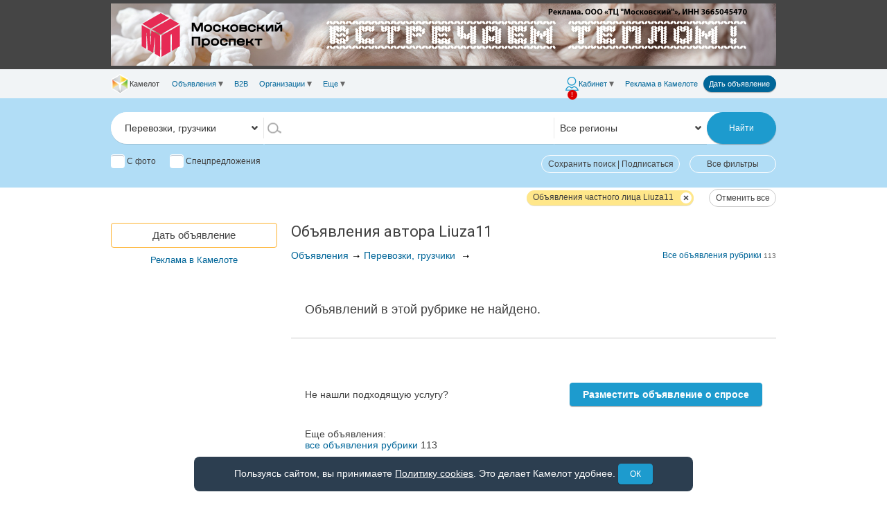

--- FILE ---
content_type: text/html; charset=utf-8
request_url: https://www.google.com/recaptcha/api2/anchor?ar=1&k=6LcfgrQUAAAAADAecLbJ_gQxBua_UALXfycQI0_Y&co=aHR0cHM6Ly93d3cuY21sdC5ydTo0NDM.&hl=ru&v=PoyoqOPhxBO7pBk68S4YbpHZ&size=normal&anchor-ms=20000&execute-ms=30000&cb=s2gotlry9n2z
body_size: 49401
content:
<!DOCTYPE HTML><html dir="ltr" lang="ru"><head><meta http-equiv="Content-Type" content="text/html; charset=UTF-8">
<meta http-equiv="X-UA-Compatible" content="IE=edge">
<title>reCAPTCHA</title>
<style type="text/css">
/* cyrillic-ext */
@font-face {
  font-family: 'Roboto';
  font-style: normal;
  font-weight: 400;
  font-stretch: 100%;
  src: url(//fonts.gstatic.com/s/roboto/v48/KFO7CnqEu92Fr1ME7kSn66aGLdTylUAMa3GUBHMdazTgWw.woff2) format('woff2');
  unicode-range: U+0460-052F, U+1C80-1C8A, U+20B4, U+2DE0-2DFF, U+A640-A69F, U+FE2E-FE2F;
}
/* cyrillic */
@font-face {
  font-family: 'Roboto';
  font-style: normal;
  font-weight: 400;
  font-stretch: 100%;
  src: url(//fonts.gstatic.com/s/roboto/v48/KFO7CnqEu92Fr1ME7kSn66aGLdTylUAMa3iUBHMdazTgWw.woff2) format('woff2');
  unicode-range: U+0301, U+0400-045F, U+0490-0491, U+04B0-04B1, U+2116;
}
/* greek-ext */
@font-face {
  font-family: 'Roboto';
  font-style: normal;
  font-weight: 400;
  font-stretch: 100%;
  src: url(//fonts.gstatic.com/s/roboto/v48/KFO7CnqEu92Fr1ME7kSn66aGLdTylUAMa3CUBHMdazTgWw.woff2) format('woff2');
  unicode-range: U+1F00-1FFF;
}
/* greek */
@font-face {
  font-family: 'Roboto';
  font-style: normal;
  font-weight: 400;
  font-stretch: 100%;
  src: url(//fonts.gstatic.com/s/roboto/v48/KFO7CnqEu92Fr1ME7kSn66aGLdTylUAMa3-UBHMdazTgWw.woff2) format('woff2');
  unicode-range: U+0370-0377, U+037A-037F, U+0384-038A, U+038C, U+038E-03A1, U+03A3-03FF;
}
/* math */
@font-face {
  font-family: 'Roboto';
  font-style: normal;
  font-weight: 400;
  font-stretch: 100%;
  src: url(//fonts.gstatic.com/s/roboto/v48/KFO7CnqEu92Fr1ME7kSn66aGLdTylUAMawCUBHMdazTgWw.woff2) format('woff2');
  unicode-range: U+0302-0303, U+0305, U+0307-0308, U+0310, U+0312, U+0315, U+031A, U+0326-0327, U+032C, U+032F-0330, U+0332-0333, U+0338, U+033A, U+0346, U+034D, U+0391-03A1, U+03A3-03A9, U+03B1-03C9, U+03D1, U+03D5-03D6, U+03F0-03F1, U+03F4-03F5, U+2016-2017, U+2034-2038, U+203C, U+2040, U+2043, U+2047, U+2050, U+2057, U+205F, U+2070-2071, U+2074-208E, U+2090-209C, U+20D0-20DC, U+20E1, U+20E5-20EF, U+2100-2112, U+2114-2115, U+2117-2121, U+2123-214F, U+2190, U+2192, U+2194-21AE, U+21B0-21E5, U+21F1-21F2, U+21F4-2211, U+2213-2214, U+2216-22FF, U+2308-230B, U+2310, U+2319, U+231C-2321, U+2336-237A, U+237C, U+2395, U+239B-23B7, U+23D0, U+23DC-23E1, U+2474-2475, U+25AF, U+25B3, U+25B7, U+25BD, U+25C1, U+25CA, U+25CC, U+25FB, U+266D-266F, U+27C0-27FF, U+2900-2AFF, U+2B0E-2B11, U+2B30-2B4C, U+2BFE, U+3030, U+FF5B, U+FF5D, U+1D400-1D7FF, U+1EE00-1EEFF;
}
/* symbols */
@font-face {
  font-family: 'Roboto';
  font-style: normal;
  font-weight: 400;
  font-stretch: 100%;
  src: url(//fonts.gstatic.com/s/roboto/v48/KFO7CnqEu92Fr1ME7kSn66aGLdTylUAMaxKUBHMdazTgWw.woff2) format('woff2');
  unicode-range: U+0001-000C, U+000E-001F, U+007F-009F, U+20DD-20E0, U+20E2-20E4, U+2150-218F, U+2190, U+2192, U+2194-2199, U+21AF, U+21E6-21F0, U+21F3, U+2218-2219, U+2299, U+22C4-22C6, U+2300-243F, U+2440-244A, U+2460-24FF, U+25A0-27BF, U+2800-28FF, U+2921-2922, U+2981, U+29BF, U+29EB, U+2B00-2BFF, U+4DC0-4DFF, U+FFF9-FFFB, U+10140-1018E, U+10190-1019C, U+101A0, U+101D0-101FD, U+102E0-102FB, U+10E60-10E7E, U+1D2C0-1D2D3, U+1D2E0-1D37F, U+1F000-1F0FF, U+1F100-1F1AD, U+1F1E6-1F1FF, U+1F30D-1F30F, U+1F315, U+1F31C, U+1F31E, U+1F320-1F32C, U+1F336, U+1F378, U+1F37D, U+1F382, U+1F393-1F39F, U+1F3A7-1F3A8, U+1F3AC-1F3AF, U+1F3C2, U+1F3C4-1F3C6, U+1F3CA-1F3CE, U+1F3D4-1F3E0, U+1F3ED, U+1F3F1-1F3F3, U+1F3F5-1F3F7, U+1F408, U+1F415, U+1F41F, U+1F426, U+1F43F, U+1F441-1F442, U+1F444, U+1F446-1F449, U+1F44C-1F44E, U+1F453, U+1F46A, U+1F47D, U+1F4A3, U+1F4B0, U+1F4B3, U+1F4B9, U+1F4BB, U+1F4BF, U+1F4C8-1F4CB, U+1F4D6, U+1F4DA, U+1F4DF, U+1F4E3-1F4E6, U+1F4EA-1F4ED, U+1F4F7, U+1F4F9-1F4FB, U+1F4FD-1F4FE, U+1F503, U+1F507-1F50B, U+1F50D, U+1F512-1F513, U+1F53E-1F54A, U+1F54F-1F5FA, U+1F610, U+1F650-1F67F, U+1F687, U+1F68D, U+1F691, U+1F694, U+1F698, U+1F6AD, U+1F6B2, U+1F6B9-1F6BA, U+1F6BC, U+1F6C6-1F6CF, U+1F6D3-1F6D7, U+1F6E0-1F6EA, U+1F6F0-1F6F3, U+1F6F7-1F6FC, U+1F700-1F7FF, U+1F800-1F80B, U+1F810-1F847, U+1F850-1F859, U+1F860-1F887, U+1F890-1F8AD, U+1F8B0-1F8BB, U+1F8C0-1F8C1, U+1F900-1F90B, U+1F93B, U+1F946, U+1F984, U+1F996, U+1F9E9, U+1FA00-1FA6F, U+1FA70-1FA7C, U+1FA80-1FA89, U+1FA8F-1FAC6, U+1FACE-1FADC, U+1FADF-1FAE9, U+1FAF0-1FAF8, U+1FB00-1FBFF;
}
/* vietnamese */
@font-face {
  font-family: 'Roboto';
  font-style: normal;
  font-weight: 400;
  font-stretch: 100%;
  src: url(//fonts.gstatic.com/s/roboto/v48/KFO7CnqEu92Fr1ME7kSn66aGLdTylUAMa3OUBHMdazTgWw.woff2) format('woff2');
  unicode-range: U+0102-0103, U+0110-0111, U+0128-0129, U+0168-0169, U+01A0-01A1, U+01AF-01B0, U+0300-0301, U+0303-0304, U+0308-0309, U+0323, U+0329, U+1EA0-1EF9, U+20AB;
}
/* latin-ext */
@font-face {
  font-family: 'Roboto';
  font-style: normal;
  font-weight: 400;
  font-stretch: 100%;
  src: url(//fonts.gstatic.com/s/roboto/v48/KFO7CnqEu92Fr1ME7kSn66aGLdTylUAMa3KUBHMdazTgWw.woff2) format('woff2');
  unicode-range: U+0100-02BA, U+02BD-02C5, U+02C7-02CC, U+02CE-02D7, U+02DD-02FF, U+0304, U+0308, U+0329, U+1D00-1DBF, U+1E00-1E9F, U+1EF2-1EFF, U+2020, U+20A0-20AB, U+20AD-20C0, U+2113, U+2C60-2C7F, U+A720-A7FF;
}
/* latin */
@font-face {
  font-family: 'Roboto';
  font-style: normal;
  font-weight: 400;
  font-stretch: 100%;
  src: url(//fonts.gstatic.com/s/roboto/v48/KFO7CnqEu92Fr1ME7kSn66aGLdTylUAMa3yUBHMdazQ.woff2) format('woff2');
  unicode-range: U+0000-00FF, U+0131, U+0152-0153, U+02BB-02BC, U+02C6, U+02DA, U+02DC, U+0304, U+0308, U+0329, U+2000-206F, U+20AC, U+2122, U+2191, U+2193, U+2212, U+2215, U+FEFF, U+FFFD;
}
/* cyrillic-ext */
@font-face {
  font-family: 'Roboto';
  font-style: normal;
  font-weight: 500;
  font-stretch: 100%;
  src: url(//fonts.gstatic.com/s/roboto/v48/KFO7CnqEu92Fr1ME7kSn66aGLdTylUAMa3GUBHMdazTgWw.woff2) format('woff2');
  unicode-range: U+0460-052F, U+1C80-1C8A, U+20B4, U+2DE0-2DFF, U+A640-A69F, U+FE2E-FE2F;
}
/* cyrillic */
@font-face {
  font-family: 'Roboto';
  font-style: normal;
  font-weight: 500;
  font-stretch: 100%;
  src: url(//fonts.gstatic.com/s/roboto/v48/KFO7CnqEu92Fr1ME7kSn66aGLdTylUAMa3iUBHMdazTgWw.woff2) format('woff2');
  unicode-range: U+0301, U+0400-045F, U+0490-0491, U+04B0-04B1, U+2116;
}
/* greek-ext */
@font-face {
  font-family: 'Roboto';
  font-style: normal;
  font-weight: 500;
  font-stretch: 100%;
  src: url(//fonts.gstatic.com/s/roboto/v48/KFO7CnqEu92Fr1ME7kSn66aGLdTylUAMa3CUBHMdazTgWw.woff2) format('woff2');
  unicode-range: U+1F00-1FFF;
}
/* greek */
@font-face {
  font-family: 'Roboto';
  font-style: normal;
  font-weight: 500;
  font-stretch: 100%;
  src: url(//fonts.gstatic.com/s/roboto/v48/KFO7CnqEu92Fr1ME7kSn66aGLdTylUAMa3-UBHMdazTgWw.woff2) format('woff2');
  unicode-range: U+0370-0377, U+037A-037F, U+0384-038A, U+038C, U+038E-03A1, U+03A3-03FF;
}
/* math */
@font-face {
  font-family: 'Roboto';
  font-style: normal;
  font-weight: 500;
  font-stretch: 100%;
  src: url(//fonts.gstatic.com/s/roboto/v48/KFO7CnqEu92Fr1ME7kSn66aGLdTylUAMawCUBHMdazTgWw.woff2) format('woff2');
  unicode-range: U+0302-0303, U+0305, U+0307-0308, U+0310, U+0312, U+0315, U+031A, U+0326-0327, U+032C, U+032F-0330, U+0332-0333, U+0338, U+033A, U+0346, U+034D, U+0391-03A1, U+03A3-03A9, U+03B1-03C9, U+03D1, U+03D5-03D6, U+03F0-03F1, U+03F4-03F5, U+2016-2017, U+2034-2038, U+203C, U+2040, U+2043, U+2047, U+2050, U+2057, U+205F, U+2070-2071, U+2074-208E, U+2090-209C, U+20D0-20DC, U+20E1, U+20E5-20EF, U+2100-2112, U+2114-2115, U+2117-2121, U+2123-214F, U+2190, U+2192, U+2194-21AE, U+21B0-21E5, U+21F1-21F2, U+21F4-2211, U+2213-2214, U+2216-22FF, U+2308-230B, U+2310, U+2319, U+231C-2321, U+2336-237A, U+237C, U+2395, U+239B-23B7, U+23D0, U+23DC-23E1, U+2474-2475, U+25AF, U+25B3, U+25B7, U+25BD, U+25C1, U+25CA, U+25CC, U+25FB, U+266D-266F, U+27C0-27FF, U+2900-2AFF, U+2B0E-2B11, U+2B30-2B4C, U+2BFE, U+3030, U+FF5B, U+FF5D, U+1D400-1D7FF, U+1EE00-1EEFF;
}
/* symbols */
@font-face {
  font-family: 'Roboto';
  font-style: normal;
  font-weight: 500;
  font-stretch: 100%;
  src: url(//fonts.gstatic.com/s/roboto/v48/KFO7CnqEu92Fr1ME7kSn66aGLdTylUAMaxKUBHMdazTgWw.woff2) format('woff2');
  unicode-range: U+0001-000C, U+000E-001F, U+007F-009F, U+20DD-20E0, U+20E2-20E4, U+2150-218F, U+2190, U+2192, U+2194-2199, U+21AF, U+21E6-21F0, U+21F3, U+2218-2219, U+2299, U+22C4-22C6, U+2300-243F, U+2440-244A, U+2460-24FF, U+25A0-27BF, U+2800-28FF, U+2921-2922, U+2981, U+29BF, U+29EB, U+2B00-2BFF, U+4DC0-4DFF, U+FFF9-FFFB, U+10140-1018E, U+10190-1019C, U+101A0, U+101D0-101FD, U+102E0-102FB, U+10E60-10E7E, U+1D2C0-1D2D3, U+1D2E0-1D37F, U+1F000-1F0FF, U+1F100-1F1AD, U+1F1E6-1F1FF, U+1F30D-1F30F, U+1F315, U+1F31C, U+1F31E, U+1F320-1F32C, U+1F336, U+1F378, U+1F37D, U+1F382, U+1F393-1F39F, U+1F3A7-1F3A8, U+1F3AC-1F3AF, U+1F3C2, U+1F3C4-1F3C6, U+1F3CA-1F3CE, U+1F3D4-1F3E0, U+1F3ED, U+1F3F1-1F3F3, U+1F3F5-1F3F7, U+1F408, U+1F415, U+1F41F, U+1F426, U+1F43F, U+1F441-1F442, U+1F444, U+1F446-1F449, U+1F44C-1F44E, U+1F453, U+1F46A, U+1F47D, U+1F4A3, U+1F4B0, U+1F4B3, U+1F4B9, U+1F4BB, U+1F4BF, U+1F4C8-1F4CB, U+1F4D6, U+1F4DA, U+1F4DF, U+1F4E3-1F4E6, U+1F4EA-1F4ED, U+1F4F7, U+1F4F9-1F4FB, U+1F4FD-1F4FE, U+1F503, U+1F507-1F50B, U+1F50D, U+1F512-1F513, U+1F53E-1F54A, U+1F54F-1F5FA, U+1F610, U+1F650-1F67F, U+1F687, U+1F68D, U+1F691, U+1F694, U+1F698, U+1F6AD, U+1F6B2, U+1F6B9-1F6BA, U+1F6BC, U+1F6C6-1F6CF, U+1F6D3-1F6D7, U+1F6E0-1F6EA, U+1F6F0-1F6F3, U+1F6F7-1F6FC, U+1F700-1F7FF, U+1F800-1F80B, U+1F810-1F847, U+1F850-1F859, U+1F860-1F887, U+1F890-1F8AD, U+1F8B0-1F8BB, U+1F8C0-1F8C1, U+1F900-1F90B, U+1F93B, U+1F946, U+1F984, U+1F996, U+1F9E9, U+1FA00-1FA6F, U+1FA70-1FA7C, U+1FA80-1FA89, U+1FA8F-1FAC6, U+1FACE-1FADC, U+1FADF-1FAE9, U+1FAF0-1FAF8, U+1FB00-1FBFF;
}
/* vietnamese */
@font-face {
  font-family: 'Roboto';
  font-style: normal;
  font-weight: 500;
  font-stretch: 100%;
  src: url(//fonts.gstatic.com/s/roboto/v48/KFO7CnqEu92Fr1ME7kSn66aGLdTylUAMa3OUBHMdazTgWw.woff2) format('woff2');
  unicode-range: U+0102-0103, U+0110-0111, U+0128-0129, U+0168-0169, U+01A0-01A1, U+01AF-01B0, U+0300-0301, U+0303-0304, U+0308-0309, U+0323, U+0329, U+1EA0-1EF9, U+20AB;
}
/* latin-ext */
@font-face {
  font-family: 'Roboto';
  font-style: normal;
  font-weight: 500;
  font-stretch: 100%;
  src: url(//fonts.gstatic.com/s/roboto/v48/KFO7CnqEu92Fr1ME7kSn66aGLdTylUAMa3KUBHMdazTgWw.woff2) format('woff2');
  unicode-range: U+0100-02BA, U+02BD-02C5, U+02C7-02CC, U+02CE-02D7, U+02DD-02FF, U+0304, U+0308, U+0329, U+1D00-1DBF, U+1E00-1E9F, U+1EF2-1EFF, U+2020, U+20A0-20AB, U+20AD-20C0, U+2113, U+2C60-2C7F, U+A720-A7FF;
}
/* latin */
@font-face {
  font-family: 'Roboto';
  font-style: normal;
  font-weight: 500;
  font-stretch: 100%;
  src: url(//fonts.gstatic.com/s/roboto/v48/KFO7CnqEu92Fr1ME7kSn66aGLdTylUAMa3yUBHMdazQ.woff2) format('woff2');
  unicode-range: U+0000-00FF, U+0131, U+0152-0153, U+02BB-02BC, U+02C6, U+02DA, U+02DC, U+0304, U+0308, U+0329, U+2000-206F, U+20AC, U+2122, U+2191, U+2193, U+2212, U+2215, U+FEFF, U+FFFD;
}
/* cyrillic-ext */
@font-face {
  font-family: 'Roboto';
  font-style: normal;
  font-weight: 900;
  font-stretch: 100%;
  src: url(//fonts.gstatic.com/s/roboto/v48/KFO7CnqEu92Fr1ME7kSn66aGLdTylUAMa3GUBHMdazTgWw.woff2) format('woff2');
  unicode-range: U+0460-052F, U+1C80-1C8A, U+20B4, U+2DE0-2DFF, U+A640-A69F, U+FE2E-FE2F;
}
/* cyrillic */
@font-face {
  font-family: 'Roboto';
  font-style: normal;
  font-weight: 900;
  font-stretch: 100%;
  src: url(//fonts.gstatic.com/s/roboto/v48/KFO7CnqEu92Fr1ME7kSn66aGLdTylUAMa3iUBHMdazTgWw.woff2) format('woff2');
  unicode-range: U+0301, U+0400-045F, U+0490-0491, U+04B0-04B1, U+2116;
}
/* greek-ext */
@font-face {
  font-family: 'Roboto';
  font-style: normal;
  font-weight: 900;
  font-stretch: 100%;
  src: url(//fonts.gstatic.com/s/roboto/v48/KFO7CnqEu92Fr1ME7kSn66aGLdTylUAMa3CUBHMdazTgWw.woff2) format('woff2');
  unicode-range: U+1F00-1FFF;
}
/* greek */
@font-face {
  font-family: 'Roboto';
  font-style: normal;
  font-weight: 900;
  font-stretch: 100%;
  src: url(//fonts.gstatic.com/s/roboto/v48/KFO7CnqEu92Fr1ME7kSn66aGLdTylUAMa3-UBHMdazTgWw.woff2) format('woff2');
  unicode-range: U+0370-0377, U+037A-037F, U+0384-038A, U+038C, U+038E-03A1, U+03A3-03FF;
}
/* math */
@font-face {
  font-family: 'Roboto';
  font-style: normal;
  font-weight: 900;
  font-stretch: 100%;
  src: url(//fonts.gstatic.com/s/roboto/v48/KFO7CnqEu92Fr1ME7kSn66aGLdTylUAMawCUBHMdazTgWw.woff2) format('woff2');
  unicode-range: U+0302-0303, U+0305, U+0307-0308, U+0310, U+0312, U+0315, U+031A, U+0326-0327, U+032C, U+032F-0330, U+0332-0333, U+0338, U+033A, U+0346, U+034D, U+0391-03A1, U+03A3-03A9, U+03B1-03C9, U+03D1, U+03D5-03D6, U+03F0-03F1, U+03F4-03F5, U+2016-2017, U+2034-2038, U+203C, U+2040, U+2043, U+2047, U+2050, U+2057, U+205F, U+2070-2071, U+2074-208E, U+2090-209C, U+20D0-20DC, U+20E1, U+20E5-20EF, U+2100-2112, U+2114-2115, U+2117-2121, U+2123-214F, U+2190, U+2192, U+2194-21AE, U+21B0-21E5, U+21F1-21F2, U+21F4-2211, U+2213-2214, U+2216-22FF, U+2308-230B, U+2310, U+2319, U+231C-2321, U+2336-237A, U+237C, U+2395, U+239B-23B7, U+23D0, U+23DC-23E1, U+2474-2475, U+25AF, U+25B3, U+25B7, U+25BD, U+25C1, U+25CA, U+25CC, U+25FB, U+266D-266F, U+27C0-27FF, U+2900-2AFF, U+2B0E-2B11, U+2B30-2B4C, U+2BFE, U+3030, U+FF5B, U+FF5D, U+1D400-1D7FF, U+1EE00-1EEFF;
}
/* symbols */
@font-face {
  font-family: 'Roboto';
  font-style: normal;
  font-weight: 900;
  font-stretch: 100%;
  src: url(//fonts.gstatic.com/s/roboto/v48/KFO7CnqEu92Fr1ME7kSn66aGLdTylUAMaxKUBHMdazTgWw.woff2) format('woff2');
  unicode-range: U+0001-000C, U+000E-001F, U+007F-009F, U+20DD-20E0, U+20E2-20E4, U+2150-218F, U+2190, U+2192, U+2194-2199, U+21AF, U+21E6-21F0, U+21F3, U+2218-2219, U+2299, U+22C4-22C6, U+2300-243F, U+2440-244A, U+2460-24FF, U+25A0-27BF, U+2800-28FF, U+2921-2922, U+2981, U+29BF, U+29EB, U+2B00-2BFF, U+4DC0-4DFF, U+FFF9-FFFB, U+10140-1018E, U+10190-1019C, U+101A0, U+101D0-101FD, U+102E0-102FB, U+10E60-10E7E, U+1D2C0-1D2D3, U+1D2E0-1D37F, U+1F000-1F0FF, U+1F100-1F1AD, U+1F1E6-1F1FF, U+1F30D-1F30F, U+1F315, U+1F31C, U+1F31E, U+1F320-1F32C, U+1F336, U+1F378, U+1F37D, U+1F382, U+1F393-1F39F, U+1F3A7-1F3A8, U+1F3AC-1F3AF, U+1F3C2, U+1F3C4-1F3C6, U+1F3CA-1F3CE, U+1F3D4-1F3E0, U+1F3ED, U+1F3F1-1F3F3, U+1F3F5-1F3F7, U+1F408, U+1F415, U+1F41F, U+1F426, U+1F43F, U+1F441-1F442, U+1F444, U+1F446-1F449, U+1F44C-1F44E, U+1F453, U+1F46A, U+1F47D, U+1F4A3, U+1F4B0, U+1F4B3, U+1F4B9, U+1F4BB, U+1F4BF, U+1F4C8-1F4CB, U+1F4D6, U+1F4DA, U+1F4DF, U+1F4E3-1F4E6, U+1F4EA-1F4ED, U+1F4F7, U+1F4F9-1F4FB, U+1F4FD-1F4FE, U+1F503, U+1F507-1F50B, U+1F50D, U+1F512-1F513, U+1F53E-1F54A, U+1F54F-1F5FA, U+1F610, U+1F650-1F67F, U+1F687, U+1F68D, U+1F691, U+1F694, U+1F698, U+1F6AD, U+1F6B2, U+1F6B9-1F6BA, U+1F6BC, U+1F6C6-1F6CF, U+1F6D3-1F6D7, U+1F6E0-1F6EA, U+1F6F0-1F6F3, U+1F6F7-1F6FC, U+1F700-1F7FF, U+1F800-1F80B, U+1F810-1F847, U+1F850-1F859, U+1F860-1F887, U+1F890-1F8AD, U+1F8B0-1F8BB, U+1F8C0-1F8C1, U+1F900-1F90B, U+1F93B, U+1F946, U+1F984, U+1F996, U+1F9E9, U+1FA00-1FA6F, U+1FA70-1FA7C, U+1FA80-1FA89, U+1FA8F-1FAC6, U+1FACE-1FADC, U+1FADF-1FAE9, U+1FAF0-1FAF8, U+1FB00-1FBFF;
}
/* vietnamese */
@font-face {
  font-family: 'Roboto';
  font-style: normal;
  font-weight: 900;
  font-stretch: 100%;
  src: url(//fonts.gstatic.com/s/roboto/v48/KFO7CnqEu92Fr1ME7kSn66aGLdTylUAMa3OUBHMdazTgWw.woff2) format('woff2');
  unicode-range: U+0102-0103, U+0110-0111, U+0128-0129, U+0168-0169, U+01A0-01A1, U+01AF-01B0, U+0300-0301, U+0303-0304, U+0308-0309, U+0323, U+0329, U+1EA0-1EF9, U+20AB;
}
/* latin-ext */
@font-face {
  font-family: 'Roboto';
  font-style: normal;
  font-weight: 900;
  font-stretch: 100%;
  src: url(//fonts.gstatic.com/s/roboto/v48/KFO7CnqEu92Fr1ME7kSn66aGLdTylUAMa3KUBHMdazTgWw.woff2) format('woff2');
  unicode-range: U+0100-02BA, U+02BD-02C5, U+02C7-02CC, U+02CE-02D7, U+02DD-02FF, U+0304, U+0308, U+0329, U+1D00-1DBF, U+1E00-1E9F, U+1EF2-1EFF, U+2020, U+20A0-20AB, U+20AD-20C0, U+2113, U+2C60-2C7F, U+A720-A7FF;
}
/* latin */
@font-face {
  font-family: 'Roboto';
  font-style: normal;
  font-weight: 900;
  font-stretch: 100%;
  src: url(//fonts.gstatic.com/s/roboto/v48/KFO7CnqEu92Fr1ME7kSn66aGLdTylUAMa3yUBHMdazQ.woff2) format('woff2');
  unicode-range: U+0000-00FF, U+0131, U+0152-0153, U+02BB-02BC, U+02C6, U+02DA, U+02DC, U+0304, U+0308, U+0329, U+2000-206F, U+20AC, U+2122, U+2191, U+2193, U+2212, U+2215, U+FEFF, U+FFFD;
}

</style>
<link rel="stylesheet" type="text/css" href="https://www.gstatic.com/recaptcha/releases/PoyoqOPhxBO7pBk68S4YbpHZ/styles__ltr.css">
<script nonce="kSAGKnso0k1KXbri6pSztw" type="text/javascript">window['__recaptcha_api'] = 'https://www.google.com/recaptcha/api2/';</script>
<script type="text/javascript" src="https://www.gstatic.com/recaptcha/releases/PoyoqOPhxBO7pBk68S4YbpHZ/recaptcha__ru.js" nonce="kSAGKnso0k1KXbri6pSztw">
      
    </script></head>
<body><div id="rc-anchor-alert" class="rc-anchor-alert"></div>
<input type="hidden" id="recaptcha-token" value="[base64]">
<script type="text/javascript" nonce="kSAGKnso0k1KXbri6pSztw">
      recaptcha.anchor.Main.init("[\x22ainput\x22,[\x22bgdata\x22,\x22\x22,\[base64]/[base64]/[base64]/KE4oMTI0LHYsdi5HKSxMWihsLHYpKTpOKDEyNCx2LGwpLFYpLHYpLFQpKSxGKDE3MSx2KX0scjc9ZnVuY3Rpb24obCl7cmV0dXJuIGx9LEM9ZnVuY3Rpb24obCxWLHYpe04odixsLFYpLFZbYWtdPTI3OTZ9LG49ZnVuY3Rpb24obCxWKXtWLlg9KChWLlg/[base64]/[base64]/[base64]/[base64]/[base64]/[base64]/[base64]/[base64]/[base64]/[base64]/[base64]\\u003d\x22,\[base64]\x22,\x22woo/w70uBFhqACptXVxUw6h1wpzCjMKcwpbCqDPDhMKow63DplF9w55dw7Nuw53Drw7Dn8KEw6vClsOww6zCsgMlQ8KubMKFw5FyacKnwrXDscOdJsOvesKNwrrCjUkdw69cw5/Do8KfJsOLPHnCj8OWwoFRw73DpsOUw4HDtEYww63DmsO0w4w3wqbCulB0woBVEcOTwqrDqcKhJxLDt8OuwpNoYcOLZcOzwqHDhXTDihogwpHDnkdAw613JsKWwr8UGcKwdsOLOklww4pKc8OTXMKmD8KVc8KneMKTajxdwpNCwrnCk8OYwqXCvcOCG8OKRMKyUMKWwp/[base64]/CvcOjw6XCqDDDhsO7JMOyEsKcw40ccW4Bw7lhwrgWVRzDh2fCk1/DrgvCriDCq8K1NMOIw6Q4wo7DnmXDocKiwr1Twp/DvsOcBkZWAMOhC8Kewpc+wpQPw5YdHVXDgzvDlsOSUAjCi8OgbXRiw6VjTMK3w7Anw5pPZEQpw5bDhx7DgS3Do8OVJcOfHWjDox18VMK7w4jDiMOjwpPClitmBhDDuWDCqMOcw4/[base64]/CtEBFJTTCi8OzbMKGFGxDwqdWwprCsMK/wpjDrBjCtMKOwqbDsy0VDmckcHfClWbDrMO9w6lJwpM6J8K4wpDCvMO0w64bw551w6skwolQwolOLsOULcK1KMO6eMOFw7wfOsKVdcO/wovClQnCuMO8CVXChcOFw7VCwq9LWGx4eATDo09mwo7CgsOmU1sKwqPCtQvDlQg4f8Kud2pfRxE1G8KPUWJ/G8OxBsKNf2jDqsKNTFXDvcK3wrF5U03CmMKIwp7DnGrDg0jCoVN6w5LCnsKPBsOsBcKHVWjDhcO0SsOhw7LCuT7Cjy1hwpbCm8Ksw7TCo0HDrCvDv8OiP8KyFWx2OMKpw6fDtMKywr4Hw6vDj8OyXMO3w7BgwrozUwrDpsKJw70UVwNDwrlXaEHCrSLCji/Cojtsw6EdSsKnwojDhxcMwrJyH2PDhxzCtcKZAEEgw7YmccKvwr4qQcKFw6A6IX/Ch1XDmhx1wp/Dp8Klw7QRw6FfAinDkcOlw7jDnQMswrrDgSnDscOUf0ACw6tDGsO4w5lbMsOgQsKHfcKJwpbCl8Kpwqk+ZcKsw649URTClhQ7DEPDiS9zScKqMsOKHAsbw5hDwrvCsMOGRsO/w4nDpcO8bsOZR8OEbsKTwo/DukXDjiEnZT8swo/[base64]/aRDCtXDCiXPCsQXCmHTCuR9HY8OVfsOAwpdaFDBuMsKVwoDCti0GZMKzw6M0EMK2KMO+wqkswqYGw7QHw4nDonfCpcO5fsKhLsO1PgPDh8KwwpxxLWrDkVp6w5RWw67DvHUDw4YPRkduR1/DmQQPWMKVAMKTwrVHQcOIwqLCmMOawoU4YT7CpcKcwojDrsK3X8KtIA94O1wgwrUewqchw6MjwovCox3CrsKzw5gow7xcL8OROSnCtTN0wp7CmcO5wp/CoQHCnEcweMKyOsKsdcO5OMKlDxLCmBVYZD0WdjvDiAVTw5HCiMKuGcOgwqkVQsOcDsKNCcKfFHwwXn5vNCjDol4Vwr8nw63DmQZtdcK3worDiMKULcOrwo9TFVwRbcOhwovCqTHDtCvCkcOeZk4Twq8TwppJLcKXaHTCqsOyw7TCgwXCuUY+w6vDqUHCjwrDhxULwp/DtcO9w6Mow68Ka8KqGWLCucKmM8Orwo3DhTwywqfDiMK1ITk4WsOHB0o4ZsO4T2rDscKCw53Dn0VAGQUow7zCrMO/w4xWwovDiHzCvwhKw5bCmCVlwpoqYBkFYGHCjcKZw6zCg8Kbw5QKNizCgSRWwrpPAMKnfMKTwqrCvDIaWjTCnUjDpFc8w4MLw4/DnQlaTklxO8Kuw5Rqw7NUwoc+w4HDkDrCiCDCgMK5woHDuD4wQMKrwr3DqTUYasOIw6DDoMK7w6TDhF3Cl3VKWMK0A8KBK8Krw7LDtcK6IyxawprClsOPVmgJN8K3GwfCiE4zwqxHcV9MdsOHVW/[base64]/DvATDm0F7BinDvjzDp8OlIcKjfEEbw6QsIg/DgF89wp8Sw5bCtMKUPXzDrlfDi8KiFcKJfMO1wr8uHcORD8KXW3XDpxFjJ8OnwqvCswFLwpbDvcOkXsKOfMK6HH9Dw59Sw6NTw4dYBXYtJmzCmzXDiMOhEywdw7LCjMOuwqjCuhtXw4AXwpbDoAvCjjMAwp/CpMKdBsO9ZsK0w5R2KcKkwpILw6PDscKDRCExRsOaL8Olw43DoSxnw6ZuwqzCtW3Cn3RBUMO0w40Rw5w8GEfDtMO/[base64]/DnQ1Yw5rCv8OPDcKQw59Cw4o+NsKhw7NuOsK1wqHDhlvCisK2w5bCnA4RH8KQwp9VJR3DtsKoJHzDqsOST1tQfQrDtVXCrmR7w6FBVcKoUsOnw5fCtMKqHWXDssOewoHDpMKsw59Ww51jaMKIw5DCp8OAw6PCnGTDpMKIJVtdd1/DpMOCwpckPxoYw7nDsl9QYcKFw7EcbsKZWFXClSHCiWrDvlERFxzDisOEwp0VEcOSETbCocKaNV11worCqMOCwpLCn0PDnVEPw7IKZsOgMcOQcWRNwp3DvV7DncO5Mj/[base64]/dkomUE5xGcOqQ8ONwolAw5LDkMOVwpvDpMKRwovCnVNdAQ4GInZkfQs+wofCh8KWUsObbwHCkV3DpMOhwrbDoCDDtcKIwo9XX0bDjg8zwp4BeMO5w7wNwohpK2zDh8OaE8O6w7poejk9w5DCs8OVOR/CnsOmw5nDrk3DgMKcLHwxwp1Jw4ZYQsKXwrVBdFzDngFUw7FcYMKlYCnCtgfClWrCrVB0X8KDLsKhLMOJe8OsNsOvwpZTeih6ahTCncOcXjLDsMKmw5HDnynCo8Ovwrxnfg/CsUvCo3wjwoQKUcOXS8OWwrA5YXYiEcOEwrVlf8KAfRDCnD/DqCh7CSEATMKCwotGYMKbwoNBwpVRw5vCpw5Vw5ttBT/Dn8OyLcKNAlHCojRTPxXDrG3DmsK/DMO1LWUMdS/CpsOWw4nDvnzCghYLw7nCpCHDjsKpw5DDmcOzOsO2w7rDoMKAZiwoG8Kvw7bDvkJ+w5fCvFrDi8KdD1jDt30UUm0Uw73CsUnCrMKbwpjCkEp1wpQ7w7d5wrN4WB7Dji/Do8KUw4bDk8KBBMKhBkh4YSrDpsKgAFPDiwQRw4HChCtWw64bMnZMUCN/[base64]/DvMOwKMO/DcOnQRrDt8OANsOOLBNYw4EBwpfCuMO6IMOZN8OCwobCqSrCi0omwqLDnR/DlzxlwpXClS8Pw6Bfb1kFw5Atw457IhjDtznCtsK9w6zCkHnCmsKDLMOxAG8yN8KlF8KGw6TDqVfCrcOpEsK5HhfCm8KcwqPDoMKoDBDClMO/[base64]/[base64]/DoRbDtlfCoW3DqCzCgGjDsQ8DWlHDizYlUE9+KsKvYmjDtsOXwrvCv8KXwp5Sw4Epw7DDo2zChWJvSsK5Ez0JWSbCpcOWDTjDgsOZwrTDoixqDFvClcKUwqJPcMOawr4swpEXD8OKRxcNMMOuw6lBHmN+wp0ccsK9w7Qvw5BiFcO/NQzDucOYw40nw6HCqMOZBsKKwqIVV8KiSQTDkV/CiULCoHVzw5FaUwdNIRjDoRhsGsOLwocFw7DDosOEwrnCt0gCacO3fMOmHVp5E8Ohw65swrDDrRxKwqkVwq9twpjCkT9KIVFUAcKXwpPDnynCucKTwrLDmCzDr1/DpEQQwpPDjTp8wpfDgGY3b8OjFVQmHMOoQsKkKH/DucKfVMKVwp/DtsOAZk1FwpsLZRdSwqVTw7jCr8KRw5XDhGrCvcKWw7d0FMKDaEvCmMO5Y3h/[base64]/[base64]/[base64]/w6/[base64]/DpTjDnsOFfMKBwq7DpwQmNlbCmWE1E8KQPcOwe0d2AGbDuRE8blzDkGQLw5JLwqbCpMOaaMODwp7CqsO7wrbCm31WA8O5WS3Ciygmw5TCp8K2ajknO8KFwrIlw6V1Vy/[base64]/VsKJw5PCpMKGwosceDx9w5zDicKkPsOIw5YpRQPCozLCrcOLBsKuN2AQwrrDvMKpw7lgGMO0wrR5GsOuw6ZmIMKdw6dJYcKefQQEwrJcw5zCvsKMwprCucKZWcOEwo/CslBCw4vCsV/[base64]/Cm8KpOD7DqG55TzV5Ags6w7VSwo/CnV7Ch8ODwonCimkFwovCpkspw7HCiSonKD/Ctn3CosKSw7Uxw4jCgcOpw6TDu8K0w4l3TQQnJsKpGVkxw5/[base64]/w4/DvCcfEU0+wqrDnsOmUAHCpMKOw53CqTjCvWPClzrCgA8yw4PCk8K1w5jCvQMaV2ZrwokrO8K3woJRwqrDnxbCky/Ds20aZDjCjsK8w6jDoMOQTwjDtHfCgSvDgTXDjsKresKMIsOLwqR0T8K6w7Z2VcKZwohqNsOiw5ReIilnIjnCk8OdDUHDlzvDozXDvSnDthdNLcKsWE45w7XDpsKiw61twrJePsKmQC/DnwjClMOuw5xrQRnDsMKewqsZTsKDwozCrMKSd8OUwofCvTsrwrLDpRZkcsKwwqrDhMOMBcK3BMOrw6Q4d8KCw5hWWMOjwrrDqCbCg8KmBEPDusKVTsOjPMO7w7vCocOBMwrCuMOuwoLChsKBa8KswrvCvsOZw4dqw48YBTAyw71qcG0uZCnDvn/DocOGQMK/[base64]/w4PCiXInWMKTf8OoKcKBw5Anwo06woXDqsOYw7TChhskamvCmcK3w6Q0w5FxBAHDvBHDocKTKD7DocKFwrPDu8KgwrTDjSALQksxw5JFwpzDqMKjwoclHsOZwoLDojJtwpzCv0vDrBPDv8KOw7sPw68MTWpOwqhJBsK/wrAwe2vCqkrCrWJVwpJxwoFoBFPDphDDu8KKwp1II8OGwp/DoMOiNQgPw4kkQEwlwoYYCcORw6Vgwoh6w603f8KuEcKEwoJKazh0KnbCjTJyJW7DuMKBUcKEP8OTOsKhC3YNw4U8bSnDoErCi8ObwpzDo8OuwpJ1F3vDt8OkKFrDnSofOX58ZsKEEsKyU8K2w4jCgQnDmMO/w7PDu1hZNSFVw7rDk8ODKMOrRMKTw5kfwqzDlcKIXMKRwr4mwoXDoCgSTDxgwpjDm1YwAsKow60CwoPDmcOfazRsEcKmIifCgGHDs8KpJsKgPhXCicO2wqTDhDfCsMK/[base64]/DigzCucOaD8K/S8K+IsKAwojDk8Kswo1kw4bDjkEHw6rDnxvCrDYXw64LN8KWATrCiMK+wpDDsMKvSMKCVsKJHEAwwrY/[base64]/Co8KDSMK1cMOkwqAvLcOAw7JBwrbDjMOef08hbsKsw7VoWcKFWD7DocOxwpwOZ8O+w4/CrUPCmFwtwqsKwq53bsKNccKLPBLDlH95e8KAw43DlsKSw73DhMOZw4DDjSrDsX/[base64]/DpWnDlMKqw5zCnyDDhB9YMB/CsC8Yw5Vrw7IjwrnCgV/[base64]/CsKTXWLDlMKbbcOFTkvClAnDgsKlKsOSwp/DvTgRaiIwwoTDtMKjw7HDscOWw7TCtMKUQ3hbw4rDpELDjcOPw7AJa3nCv8OrSDpvwrrDlMOkw4A8w7rDszh0w5tRwotmbgDDgSA/wq/Dg8O1UsO5w71KGVBlZxPCrMOADAfDscOTQW11woLCgUZSw7PDqMOAeMOvw7/[base64]/DrsKWwqdowovCucKlYsKcwptnCsOVw5XChj0FXcKRw7t3wqwHwrjDmMK8wodCGsKvFMKWwqXDlinCtkPDij5QWT08NVnCtsK3EMObK2R2NG7Dlg8vEgchw6BhIVDDqS5PegXCpnMvwp5rwp9TO8OOQsOpwo3Dv8OHGcK/w7UfJSkbfsKnwrfDr8KwwptCw5Aqw6rDhcKBfsOOw4YpcMKgwpghw7LCj8OTwo5aCsKRdsOfJsOcwoFswrBuwoxQw67CiHZIw4fCgMKrw4l3EcKNFnjCocKzawHChwfDtsOjw4HDvwkkw6bChcOofcOxZ8O4wpMsQU5cw5TDnsO/wr4NNk/DgMOVw47CnT0owqPDsMObdnrDisO1MSvCqcO7PBXCmXc/w6XClyjCmzF1w4RmZ8O7OHBmwrPCqMKkw6LDksK8w4jDhWFOMcKtwpXClcKBLg5Yw4vDsmxvw6TDm0dkwobDgMO8KHjDmEjClsKsfEFxw4/DrsOrw5Ymwr/[base64]/dArCh0A7fDQcw6I2f8K/BwQPbxvDpsOmw44uw70ew6vDvVvDuV/[base64]/CiSzCg2x+wrrCg3BMcsKiwr/DqcKIw4F3w4N1w5nDp8OKwqbDhsOLC8KgwozCjcO+wpUtUBrCqMOyw4vCncOUCXbDl8OYw4bDvMKSC1PDhhQzwrpyL8KiwqTDuj1Ew6UodcOibVkFQ3M5wqvDl0whI8OVc8KBCFc7X0ZnL8KXw77ChsKPbcKuCjRTLVTCjgVLWR3CrsK1wo/CglrDmEfDr8OewqLCknvDtUfDucKQMMK8NsOdwo3Cl8OJYsKjYMOOwobCvz3CnBrCrF0mwpfCscOIAxt5wqvDjhlWw744w6pkwoJzDXkqwqkEw5hfXT1RdEfDn3HDqcOnXgJGwqoteQ/ChFA2BMKeF8O0w57CoS3CssKQwojCh8OxVsO9Wx3CtnB4w63DrmTDlcO8w6E4wqXDusKFPCjDrTY2wpbDiCh1IyDCs8Opw5oEwpjDg0NwB8KYw6A1wrrDqcK6w53DmVQkw6/ClcKVwox2wppcJsOCw5PCosK+MMO9OsK1wq3Cv8KCwq5Aw4LCr8Oaw4kpUMOrf8O7CsKaw63CnUXDgsOzEHLCiVfCu1INw57CpMKrC8Ogwr08wpwvZlYKwpYGBMKNwpM+OGgxwq4OwrnDgWTCvcKfLE43w7XCj2VDCcOvwo3DtMO3w77CnF/DrsKTbGhEwrvDuXJ/IMOawodYwpfCk8ORw61Kw6VEwrHClmJmQjTCmcOsLxRkw5rCp8KWCxxmwrzCnGDCgBwuYw/DtVQWIgjCiTTCmyMLIzfCoMOOw5nCty/CizAmPsO+w5kaC8Onwokvw67Co8OeMipawo/CqwXCrwXDkS7Cvy0oU8O9BcOMwpMOw5rDnVRYwrbCqMKSw7bDqi/CrSJIYyfDg8OrwqUfPR9QFcOaw43DjADDp2hzQAHDg8Kmw53Cu8OQQ8OZw6LCkDMlw6hIfiAQImLCksOvcsKbwr9/[base64]/L8O3w6fCr8KxSDhww5XChg9mXyovw4rCscOJMsOtTzHCpFFlwp5uA0zDtMKjwo4UYGV5V8OgwpwXJcKSIMK4w4JKw6RbOD/Cvg4FworCt8KSbFMPw6BkwpxvZ8Oiw47CqivClMOwU8K5wpXCiBp3LkXDoMOowrbCl2DDlGgLw7ZFITLCi8OAwowMWsOzLcKbD1lVw5XChlQLw7tAV1/DqMOoLEJLwrNxw6bCt8OKw4kTwrjCs8OFSsKpw4UIdh9tGSJxdMO2FcOSwq4wwr4Fw7F/RsOwUyl2VjAWw4bDljnDs8O4ES4GVUIww5zCukt3Z10RJ2HDlgjClgYEQXMiwoLDhFXCrxJAaE8WcHR2GMOiw5EcIhXDqsKFw7IvwpgOB8OkQ8KXST4SBcK7wopUwrUNw63CicKMHcO5OGTDscOPB8KHwr/[base64]/[base64]/CvgYgPhLDpAYGw5Imw5fColHCiljCncOgworCvQAvwpfDrsOvwohid8O3wqMTFF7DrRw7ScKyw6FVw6TCrcO6wqLDr8OpPwrDgsK+wqLCrk/DpsKnG8Obw4fClMKLwrDCqQ8CGsK+aVBNw5xawpZUwoYkw6huw67DmkwgA8O4w71Uw7cBLVdXw4zDhFHCusO8wpXCm2LCisOqw5vDssKLS0hmZVFKCRMJN8OYw5XChcK8w7N3HFEzAsKUwpwEN0rDnlQZP2zDv3pLPQ8+w5jDl8KtDQAsw6hsw7lYwpfDlh/Dg8O8EnbDq8Oxw6VswpAbw6YQw6XCuFFcPsKAOsKiwodHw4UiGsOVUhoLB3nCsgzDjcOXwqXDi25Bw5zClFnDgMOLDHDDlMOxKsKgwo4pKXzDukgtRRDCr8KKZsOdwrA8wpBPJiJ0w5fCtsKWBcKAwqRrwrfCrsKcfMOPVChowqt/S8Krw7LDmjXDqMO6MsOAWX7DpyZjKsOVwr9aw7zDg8OhGlpZI3dEwrlYwoUsDMK1w44cwpHDgndZwoPCmEJlworCmTlUU8K/wqLDm8K3w7rDlyFXWXzCh8OEdRFWecK/JCXCl27Cj8OiaCfCtiAGBUXDuDjCn8OYwr3Dk8OFPVfCiCo5wovDp2E2wo7Cu8K5woJfwqbDsgVWXDLDgMO7w7AxMsKfwrXDpnjCo8OYQQrCpBZNwoHCkMOmwpY7woVHOsKhJTwMSMKCwrQHXcOGTcKgwoHCoMOpw5PDtxFKCMKAbsK8RzjCoWZUwroKwoknT8O/wqXCmzLCqHl/VMKtU8KBwpMdCiw1Gjg2ecKdwoDChDfDnMOzwqPCmiFYBTUCHTVcw7sSw6HDunR5w5TDrBbCtRXDrMOGHMOxJcKCwrkYbCLDn8KKNlbDh8OtwrzDkxbDnFQXwrbCkh8Iwp7DgUTDlcOPw4p/wpHDk8OHw5dFwpsuwqN+w4EMA8KHIcOZPHDDn8K5ClkSX8O5w4g0w4/DulnCtRJYw57CpcORwpp6DcKrB3DDqsOXL8OXcxbChmLDv8K9VyhALhjDvcKETmXDhMOKwpTDpQ/CvDnDgcKXwrZGBhQgK8ObW3xZw5Mmw5NhdsK/w7xedmfDnMKaw7/DqsKfX8OxwptJeDzCglbCkcKIG8O2w7DDs8O8wrvCgMOMwp7CnU8ywr4semvCmSBcVHDDjB7CuMKMwpnDnm0/w6trw78Pw4UYQcK9FMOJIx/[base64]/U0zDlcKGZ8OcB8OgXDhvwqFYK8KYRkxrwp08w403w6vDp8OGwr0sfQDDv8K+w5nDlwFuHlJfT8K6MnrDpcKjwoFZZMKlRVoxPsK/[base64]/CvhFLwoQ5woPCqH7DigNLw4JvwqnCi3zCu8Knb8Kqwq/CkiZowp/DqV14dMO+eW4fw5tuw7Yww4RRwpFhRsOvBsO1CcORb8OSbcOVwrDDhRDCjQ3ChsOawqLDicKKWVzDpigYwonCosOcwpjCicKlLmZuwrpcw6nDkTgpXMOxw57CtkxIwqxCwrQWT8OMwrbCs2kXU3txGMKuGMOMw7MSHcO8CVbDj8KRO8ORTsOCwrYOb8OlYMK2w590Sx/[base64]/DssOBw63Ck8Osdg9cP8OtRiXCh8KiYsOtNgzCljNuw67CvMORw5nDksKLw5I7JsOAIx3DncO9w7gyw4/DnDvDj8OrH8OrIMOFYMKsXmRvw5EMJ8O8LCvDtsOleyDCkjLDhRYffsOGw6ouwp5Wwo96w7xOwqxuw7JwIAMmwq1Zw4xTXgrDkMKkEsKgUsKHJMKDEMORfH7DogEUw6lkLyHCnsOlNF0KV8KjXC7CgsOLc8OqwpfDkMK5SiPDsMK5DD/CgcKhwqrCoMKwwqwQL8KZw7IGHQXCiRnCsEfCv8KVTcKyJsOiWkFEwqnDtCVowoHCihFSfsOswpUrQFIowprDjMOIKMKYDTkkX3TDrsK2w7ptw6rCnWvDiXrCvR/Dn0Bbwr/DosObw6cscMOWw7nDmsKBw409dcKIwqfCmcKkQMOsbcOJw61nOXhOwofDmhvCicOgQMKCw5gFwqJ5JsOUSMOewrYNw4oJcy/DpUd7w6rCkBkpw4oGJBLChsKTw4zDpWvCpjxOb8OhVH/[base64]/[base64]/DmEoFwqhxwphjG8KKw63CowXDlEXDnsOqAsKnw5LCt8O8VcOjwpXDnMOKwpcKwqJqSGvCrMKhKnhYwrbCvcOxwpfDgsKMwo96wpXDv8O9w6ERw5/ClcO/wpnCusOsazJbSC7Dg8K+NsK6QQPDii40L2jCiQBZw6XCtSPCpcObwoADwowfZ2E+WMO+wo8CAUBkwovCpjMGw6bDgMOZbGVzwqIJwonDtsOOR8ODw6vDjHlZw4TDkMKkA33CkMKuw6/CuDIHPldzw7t0DsKOCjLCtiDCs8KdCsKcJcOAwrvDl0vCkcOgasKEwr3DkcKZB8Odwot8w6/DkApHecKewqVWYi/CmWTDlcKOwrfCvMOiw6ZRw6HClHFoYcOhw4RQw7low7Qvw53CmcK1E8KawoXDicKreU4Wc1nDjRUXVMKHwqsjKm1fYBvDmmPDjcOMw7RzM8OEw5YkVcOgw5TDp8KAR8KSwppBwqlUwqjCg2HClg/DusOUOcKUXsO2wqrDvWMDTSgHw5HCmsOVXcOWwo8FMsO5fSvCusKlw6HCqgHCp8K0w6/CvsOLHsO8LTQVT8KNBGctwpBPwpnDk0lMwqhqwrUBWiHDk8Ozw407PsOSwprCvgkMasOfw6bCnWLCoTNyw409wqtNF8KzDT8qwq/[base64]/AmXCiiMhw57DqsKRb8Kawp4sw4PDuMOJAT13E8O0w5vCt8KCUDY0dsOVwrN3w7rDnUXCgMKgwo9NSsONQsOmHcKpwpjCocO4GEtfw452w4xYwoHCknrCosKFHMOBw6XDiABaw7A+wphHwpwBwp7CoG/[base64]/[base64]/Ci8KIP8K1OSrCq8K/w6HCt8KKwpIQdsKhw4/CrgDDlMKdw4HDusOVHMOWw4bCi8K7L8K3wqjCpMOOYsO5wp9UP8KSw4/CkcOKc8OnC8OWKnDDml0owo1owrLCtsObH8KJw47CqnNLwqvDocKxwoJWPT7Cl8OVccOqwoXCp3bDrR4xwp0fwp89w5VHDxrCl2cowpbCtcOLTMKzHnLCu8KDwr4Rw5jDsS9Zwp9AJSzCqVjDhCBTwoAAwrkkw6BFYl7CssK4w7c4QE8/TwRDaEAvecKXVSkkw6Z/w7/CjcOywpxEPmNPw6MeAS91wo3DrcOVJ0/Cl2F5GsK3S1teRMOow5jDr8OjwqM8KsKDTVw8E8KLdsOewqMjUMKHaiDCo8KNwp/[base64]/w4zCpsOqw5gVw4vCkcK/XsOqYcKBGCbDv2jCpcKqbS7Cn8Ovwq3Do8O2FkwuMnoDw71MwrtOwpJ/wqlMFGHCoULDtgXCtE0sX8OVPSoTwq8qwrvDsRrCssOqwox7UMO9aQnDgRXCtsOCVk7CoULCthccZsOURlMNanTDnMO1w68Vwp0xeMOTw43CojrDocOawplywrzDtnDCpSQbaU/Ck2tKD8KTPcKWeMKVWMKuE8OlZlzCpcKOD8O+w7DDgsKcGcOww6B0Oi7CpXHDinvCicKAw7AKJ1PCoGrDn0R0w49dw5lWwrQCUG94wo8fDcKKw69twqJ+JXzDi8Kfw6rDu8ODw79BeVLChQoMGcKzTMOdw61QwpHDtcOZaMO9w7fDqyXDtxPDulvCoU/[base64]/[base64]/CrCUHXMOYPnrDmT4WI8O6N8OrccK0AnQeXk8Aw7vCiwEJwrUlccOvw4/CvMKyw75iw546woHCscOiNcOhw41YcQ7Di8OHJ8OUwrtKw5cWw6rDlsOxwr85wr/Di8Kkw4NJw6fDp8KrwpDCqMKxw5N2MELDusOCB8OdwpTDpkdhwrzCnQtNw7AhwoBDAsKWw7xDw5Nzw7/CsA98wovDiMOXQCXCi0gNaWMNw5xJKsKMcw0Vw61Rw7zDj8OFGcK0eMOTX07DtcKUbzjCjcKTPCkICcO9wonDhx3Dg21lIsKPbGXCuMKxYydIYsOEw4DDs8OYN1dWwoTDggLDrsKYwprCrcO1w5wnwrHCqz09w6h1wql0w58TdC/Dv8KhwoNtwrR9GBwEw5ZCasOBw5vDvHxQG8OCCsKIbcKQwrzDp8OVDcOlc8KMw6XCpC/DnA/[base64]/OcKtL8K+wr5YIR/[base64]/w4MED8K5w70EwoBTBSxPwphKOcKVw77DnMKHwrQVKcOJwqnDhsO1wpwYOxDCh8K0TcKnTDDDpCEdw7bCrz/[base64]/[base64]/DuUDDjsOAwr1mJ8OXwrTCsXQMw4YPV8O/HwfCr1rDnlQuax/ClsOmw5bDugUoZUwBOcKMwporwoxMw6fDi2Q1IDLCvR/DsMKzeCzDrcKywrcrw5YWwoMwwolxQcKabXUHfMO4wprCoGQEw6nDl8OpwrhoSsK1IsKNw6YUwr/CpifCtMKAw7/CpcO/wr91w6PDqcKXKzNmw4nCucKxw70ec8OuaAkdw6QnTEzDrMOTw5JRcsK0ayt7w6bCp3l6JTAnGsKDw6fCsmVzwr42YcO3fcOiw4jDvB7ChyLCq8K8TcOVTWrCosKew6/CjHEgwrRKw6U7IMO2wpUSVEjCp2ksTTthTsKEwpjCsCdrcFkRwrbCsMKvU8OVwqPDuH7DimPCucO0wokmaS9Ew4k+DMKxEsOhw5DDrVNuf8Kuw4BGb8OnwqfCvhDDqS7Dn1oEdcKuw4MvwpVSwrx8eHTCtcOvTnYvEMKsSW43wqhXFWnCicKawo4ddcOvwoE/wonDpcKaw5wrw5/CqTDCkcKuwo1ww5fCkMKqw49gwoEcA8K1AcOHSQ4Rwp/CosO4wr7Dig3DvjAjw4/Dj3cmb8OpMUAqw5cKwp9SMyvDiWtGw45+wrrCrMKxwovCnWtKEcK2w6zCusK8SsO5I8KuwrcNwobCncKXV8OlUMKycsKAf2PCrEwQwqXDpMO3w7zCnCHCnMO/w6F0IXLDoFZAw6F5fmjCiTnDr8KiVEUtZMKHLsKhw4/DpUJfw7XCojPDmizDucOfwp8CdFvCk8KWPRNVwogbwqJ0w5HDg8KCECJMwr/CvMKcwq8bC17DkcOrw4zCvWhjw5HDj8KYZgNBWMK4DcOVw5fCjQDDtsOvw4XDt8OaGMOvQ8KgDsOLw6TCpnHDu3B4wrfCq2JkCTY0wpABbWcdwqTDkXvDicKfUMOKV8OKLsOLwoHCqcO9YsObwpnDucOZIsORwq3DrcK/[base64]/Cqj/CiSvCll7DgiUsw7ssR8O0RsKHw4YCd8KxwpXCicO/[base64]/CmzLCgsKOXAQLAG7Co8O+fwQiFW8SG8KSw5jDjzPCmCPDmzIjwo4+wp3DoQDCrBkTf8Kxw5zDt1zDoMK2GB/Cvz1DwpjDjsObwotNwp0UU8Onwq/[base64]/UsK5w4QweMK7w77CpMOpT8ORPj7CiFnDosK1w5JmWEEudcK+w5DCtcOdwpwKw6ITw5sWwrI/wqcGw4NdHsKhEwUJwqrCmcKdwpXCocKHUgw9wovCucOOw7tJDAHCjMOfwqQDUMKhVTZcNsOdLyhzw59LPcOrBHZ/fsOHwrFZKsKqbwvCv3k4wrlnw5vDscODw5TCjV/[base64]/DrMOuwpI6wqV9wpI3w4/CpMKdw6fDh37CnWhJw65pRsOnbzfDpcOjNMKxCwzDgVosw7fDiz/CnMKmwrzDvURRMlXCj8Kiw64wUMKvwpYcwp/DlD7CgRwvw5kFw6APwq/Dvndnw6kRPsOUfBl0VwPDnMO5ThvCvsOzwpxdwohVw5HCusO6wrwXN8ORwqUkUTfCm8KQw6k9wo8BK8OUw5VxKMK9w5vCoEzDj0rCicOpwpZCVyc1w6pWVcKnLVEwwpEMMsKgwpDDpkBiK8Kma8KUYcK5PsOnNGrDvgrDj8KxUMO/Dk1Gw5B8LAnDu8K1wqwaUMKWOMO6woPCoxrCizDCqQxCCMOHH8KWwq7CsWbCvxo2bCbCkkEgw4Njwqp6w47CizPDg8OTCGPDjsKKwoQcQcOrwqbDoE3Cv8KTwrUDw69eWMKDCsO/IsKhS8KNBMK7WhfCrFTCrcOlw7nDuwLCtyAzw6hUKHrDg8Kgw77Ds8OQbknDnD3DssK0w6rDoVdxV8KYwoJRw4LDsRnDtMKtwoUewr8tW1jDvx8ADD/DiMOdQsO0BsKiwr3DtzwCKMOmwogFw43CkVUFRcOVwrAYwo3DvcKww5tZwpo+Fw9UwoAIFw/Cl8KDwqoLw6XDiiM8wqg/ECdGcHjCvwRBwqHDo8KMRsKuJcKieFvCuMKdw4vDhcKgw6puwq1pGiDClxTDjAl/wqXDmU85MU3Dq0M+SR01wpXDscK5w6Aqw4vCscOmV8OHMsKbesOUAk5Qwp/DojvClDPCpy/ChnvCjcOsDcOdWn8dAhFCKsKFw45Aw5Zsa8KnwrXCqG8jBT0Hw73CkRYMejTCmC04wqfDn0cECcKdbsKwwp/CmENFwpwSw6PCt8KCwrnCiWg/wpBTw75BwpjDjxtSw7QiBjgewpsyEcO6w5vDqkcww4A8O8OuwozChsO0wq/CpG5nQlouEyHCo8K9eSXDmjF7O8OWOMOdw48cwoTDi8OrKlxiYcKicsOOAcONwpAKw7XDlMO1JMKfA8OVw7tJAxdEw5V/wrlAPxNQH3fCisK+bh/DrsKYw47CqhbDnMKNwrPDmC8GfTghw6XDmcOPLToDwrtNbykAI0XDtS4Bw5DCtcOOKBoaTlQWwqTCiRfChQDCq8Kzw5TDsCxhw7dKw5Y2AcOjwpfDnFBAwpEZW0JGwocHa8OPCRbDuyoZw78nw5DCu3hANT50wpdbDsOpOVRNN8KbdcK9JClmw6fDpMK/[base64]/DnMKvwr/[base64]/[base64]/CiHfDvkDCg8KSM1bDvl4pecKHw6E5PcKeRMOXwpE+w6HDjHnDlDtkw5rCv8OhwpYPdsK9EQwyHcKWBg3CthPDgMO8VHwwWMOfG2Qcw7NdPFLDuVEaIEjDosOKwqwDFj/CnUTClhPCvQMRw5J4w5fDssKTwoHCtcKPw7zDiUnCj8KoEG/[base64]/BhxWw684W8KuwqTDgsO/[base64]/DpxMtwogqEwBrQR0qPwnCvMKxasOUQMK9wo3DvWXCjzjDvMOIwqXCnnVsw6zCpsOmwpoqCsOdTcOlwq3DoyvCplfChzoEbMO2THfDnk1BGcOiwqoUw6RJOsKRfDFjw6fCpwY2UholwoDDuMKjFS/Ck8OewofDlMKcw6wdHgdCwpPCpsKlw7JfIMKuw6PDqcKBdsKEw7LCucKjwpzCslcpK8K8woJZw4FRMsK8wpTCmMKQAnLCmcOPSijCgMKrJwnChMKkwrDCr3jDvALDtMOIwptdw4DCncOuGkLDqC3DtVLDpcOzwq/DuUvDtikiw7g0LsOQX8O8w7rDlTzDvDrDuyHCiRlpKHM1wpsgw5rCoyM4b8O5D8OmwpZUbSVRwqtALiXDngXDpcKKw6zDpcONw7cTwospwolaL8O/w7UhwqrCqsKrw6Qpw43DpMKhCcOxSsOJI8OAaQQDwpVEw715EsKCw5goX1jDmsKBIMONfFPCv8K/wpnDhAbDrsKUw7wbwocywqEpw5nCjg47JcKXVGlyHMKcw79sWzYpwpvCmT/CqSFTw5LDh1PDlXDCoFFHw5JgwqLDm0lvNEbDsmHCgMKRw5Nxw6ZNM8K6w5DDlV/CpsOSwqVdw43DpcOdw4LCpn/DvsO6w7c2YcOKSnDCtMOzw4skX2d5wpsOEsOCwpHCrkXDpcONw4XCij3CksOBXEnDhX/CvAPClRVJPsKIRMKyYMKOSsK0w5hkbsOsTlVmwptTPsKgw6vDiRcJO0pXTHQmw6LDr8Kqw48Qc8OmPRE0YB17X8K8Ik5XMzFZEA1fwpBvTMO2w6twwprCu8OPw7wmazxSGcKOw4QkwonDtcOqS8KmQ8Omwo/[base64]/wprCgcK8eMKvw4dgwrlnwpvDv8KENV4KDXJjw4DDksK+w69fwoPDomrDhjwdJVnDgMKzRwPDgcK/[base64]/DvsKVY8KXw6QjasKLByTDpGbCkMKVwp/CssKvwr9NAsKiD8Kkwo7DhMKxw717woHDixjCt8KkwpgPUTlvLBEHwqXCgMKrUsOkd8KBOg7Cgw7DrMKqwroFwogeLsKvUy9xwrrCksK3YixfSiPCi8K2CXfDhVZJSMOWJ8KuJi8ywp/DjsOqwo3DgTspVsOcw6TChMKOw4NRw5Bmw4MrwrjDgcOsCsO/[base64]/EQLCksKMw4DCom3DhcOUwpDCgcKuUBE3w4bCncKUwrDCjFdVw79WdMKIw6Q0eMOVwpB5wp1XRGV7c1jDoBt/eEZiw69uw7XDmsKiwo3DlS1Dw4h8woQgLHEtwoTDiMORccKOR8KsWcKOemNDwqElw4vDpGrCjiHCqzJjL8KBwptnEsOIwqtxwqbDhE7DvmsMwo/DmsOtw5PCjMORLcOIwoLDk8Ojw6h8fMOqTzZ1w5TDjcOCwqvCuF8ZAyULQ8KtY07CisKVBg/Cj8Kyw6LDuMKYwpvCncOTRMKtw7DDssO/MsKXRsOQw5ArFBPDuFNQZMK8w7jDqcKcX8OiecOKw6F6LB7CoRrDtiBDPS81KS9NJgAuwpUew6xVw7vChMKhCsKcw5fDvEdjHXQ9fMKWdAHDlcKsw6nDosKndHzCusOTLnrDqMKFAGzCoAVrwoPCrUo/wqvDlQJAPxzDisO6dW8xaS56woLDq1l+VB04wpVDGMKAwo4PY8Owwo5Dw4l7WMOVwrHCpkglwrbCt03ClMOdL1TCv8KPJcOAf8ONw5vDqsKacncow4/DgBMrOsKJwrYsUzvDijMGw4BXYWVNw6HCpjVUwrPDh8OtX8K2wrjDnBfDp14Jwo7DjGZQdjsZPXrDjyBTTcOWYivCjMO7w418PTUowpEHwr0yIkvCrMOjfGFWRisYw5bCvMOqCnfCnFvDqjgpaMOoC8KowoUrw73Cg8Ozw7jDhMOow40VQsOpwrscacKFwrTCkB/[base64]/NcOFRMOiw5hGfcOyw4VUw4XCvcODw4zCnMKEwr3CkCDDlCfClQTDisOBU8KKd8ORdcO3w4nDsMOIKUjCt2Zyw7kGwqkawrDCs8OAwqFrwpDCpXETUiMjwrEfw4HDsUHClntnw7/ClFV1b3LDsnBEwojCmi/[base64]/DgMK/dmLDsQ\\u003d\\u003d\x22],null,[\x22conf\x22,null,\x226LcfgrQUAAAAADAecLbJ_gQxBua_UALXfycQI0_Y\x22,1,null,null,null,0,[21,125,63,73,95,87,41,43,42,83,102,105,109,121],[1017145,652],0,null,null,null,null,0,null,0,1,700,1,null,0,\[base64]/76lBhnEnQkZnOKMAhk\\u003d\x22,0,0,null,null,1,null,0,1,null,null,null,0],\x22https://www.cmlt.ru:443\x22,null,[1,1,1],null,null,null,0,3600,[\x22https://www.google.com/intl/ru/policies/privacy/\x22,\x22https://www.google.com/intl/ru/policies/terms/\x22],\x22xud4t+kW3tRJCA/4GoeUBby+Br1mtHi7wksFe+Sbdmc\\u003d\x22,0,0,null,1,1768669806785,0,0,[111,3,57,121,107],null,[10,66,155,248,135],\x22RC-1dBLB7Vr5554Yw\x22,null,null,null,null,null,\x220dAFcWeA7yOQB7wSLX8jeOSSf-vIIiOYq3O9tXeRDIRdNyqc0uFMwMSiUh-1jCkOm-4yp72LP4n0B6ewHvK3Of8t3JETaQdCcVuw\x22,1768752606818]");
    </script></body></html>

--- FILE ---
content_type: text/css
request_url: https://www.cmlt.ru/js/adaptive/vue/searchForm.css?v=0e46d5
body_size: 2696
content:
.search-tags{display:none}

.search-block-home{position:absolute;z-index:1;top:0;left:-10px}.search-block-home-link-img{display:block;height:82px;width:87px;position:absolute;left:11px;top:0}.search-block-home-link-txt{display:block;height:30px;width:140px;position:absolute;left:99px;top:20px}.search-block-home-link-common{display:block;position:absolute;left:115px;top:50px}.search-block-part-link{width:140px;position:absolute;left:114px;top:50px;font-size:14px;text-decoration:none}#search-logo{display:none}.search-block-home{position:relative;left:10px}@media screen and (max-width:639px){.search-block-home{display:none}}
.location-manager-country-quicklink,.location-manager-locality-quicklink,.location-manager-region-quicklink,.sam-quicklink{display:inline-block;padding:2px 5px 2px 10px;line-height:24px;font-size:15px;text-decoration:none;cursor:pointer}.location-manager-country-quicklink.selected,.location-manager-locality-quicklink.selected,.location-manager-region-quicklink.selected,.sam-quicklink.selected{border-radius:30px;background-color:#e6eff6}.location-manager-country-quicklink.selected:after,.location-manager-locality-quicklink.selected:after,.location-manager-region-quicklink.selected:after,.sam-quicklink.selected:after{content:"";width:20px;height:20px;margin-top:2px;margin-left:7px;border-radius:50%;background:#fff url(/img/paladin/rubrikator_sprite.png) no-repeat -95px 0;float:right}.search-quicklinks{padding:20px 0 20px 20px;line-height:24px;text-align:left;background-color:#fff}.search-quicklinks-col{min-width:200px;margin-right:6px}.search-quicklink{display:block;padding:2px 5px 2px 10px;font-size:15px;cursor:pointer;color:#069}.search-quicklink:hover{color:#09c}.search-quicklink.selected{display:inline-block;border-radius:50em;background-color:#e6eff6;white-space:nowrap}.search-quicklink.selected:after{content:"";display:inline-block;width:20px;height:20px;margin-left:7px;margin-top:-3px;border-radius:50em;vertical-align:middle;background:#fff url(/img/paladin/rubrikator_sprite.png) no-repeat -95px 0}
.search-popup{display:none;position:fixed;z-index:500;top:0;left:0;right:0;bottom:0;visibility:hidden;opacity:0;overflow-y:auto;background-color:#fff;transition:visibility .2s,opacity .2s;box-shadow:0 1px 1px 0 rgba(0,0,0,.1),0 4px 3px 0 rgba(0,0,0,.21),0 7px 5px 1px rgba(0,0,0,.2),inset 0 -1px 0 0 hsla(0,0%,100%,.18)}.search-popup.open{display:block;visibility:visible;opacity:1}#search-saved-filters .search-popup .c-select-head{border:1px solid #ddd;box-shadow:none}.search-popup-close{position:fixed;z-index:5;top:5px;right:5px;padding:6px}.search-popup-close-icon{display:flex;justify-content:center;align-items:center;width:24px;height:24px;padding:1px;border:1px solid #d6d6d6;border-radius:50em;overflow:hidden;background-color:#fff}.search-popup-close-icon:hover{background-color:#dae9f0;cursor:pointer}.search-popup-actions{position:fixed;left:0;right:0;bottom:8px}.search-popup-body{padding:0 10px}#search-from .search-popup .c-select-head{border:1px solid #ddd;box-shadow:none}.search-block-close-icon{width:16px;height:16px;background-image:url("/img/paladin/sprites/search-block-1cc7c42da38900a96bb97069c2bd8e42.png");background-repeat:no-repeat;background-position:-158px -84px}
#search-area,#search-area .search-quicklinks{display:none}.searchbar-mobile-open #search-area{display:block}.search-area-clients .c-select-popup{position:static;border:1px solid #d1d2d7}.search-desktop-dialog-header{display:none}
#search-location{display:none}#search-location .search-quicklinks{padding:20px 0 5px 5px}#search-location .search-quicklinks-col{display:table-cell;min-width:auto}#search-location .search-quicklink{white-space:nowrap;font-size:13px}#search-location .search-quicklink .selected :after{margin-top:-2px}#search-location.search-location-is-map .search-no-aprox{display:block}#search-location.search-location-is-map .search-quicklinks{display:none}.searchbar-mobile-open #search-location{display:block}.search-block-map-icon,.search-location-map-text,.search-no-aprox{display:none}.search-no-aprox{position:relative;bottom:-10px;padding-left:10px;padding-right:10px}.search-location-quicklinks{text-align:center}.search-location-quicklinks .search-quicklinks{display:inline-block}
#search-block-query-input{width:100%;height:30px;padding-left:28px;margin:0;border:none;border-radius:4px 0 0 4px;box-shadow:0 1px 0 0 rgba(0,0,0,.12)}#search-block-query-input~.c-popup.open{width:calc(100% + 70px)}#search-block-query-input~.c-select-popup .scroll-y{padding:0}#search-block-query-input~.c-select-popup .c-select-separator{margin-left:0;margin-right:0}#search-block-query-input~.c-select-popup .c-select-item{padding-top:4px;padding-bottom:4px}#search-input{margin-right:70px;position:relative}.search-block-input-icon{width:20px;height:15px;position:absolute;top:7px;left:4px;background-image:url(/img/paladin/search-icon.png)}.search-block-input-no-spell-check{background-color:#b6e6b6;cursor:pointer;position:absolute;right:30px;top:4px}
#search-bar{padding-top:10px;padding-bottom:10px}#search-and-area{max-width:990px;margin:0 auto}

#search-ans-count{display:none;min-height:40px;margin:40px;position:absolute;z-index:301;left:0;right:0;text-align:center;font-size:20px;line-height:1.3}#search-ans-count.active{display:block}
.todo{color:red;border:2px solid red;background-color:#fff;font-weight:700}.noselect{-webkit-touch-callout:none;-webkit-user-select:none;-moz-user-select:none;-ms-user-select:none;user-select:none}@-webkit-keyframes rotate{0%{-webkit-transform:rotate(0deg);transform:rotate(0deg)}to{-webkit-transform:rotate(359deg);transform:rotate(359deg)}}@keyframes rotate{0%{-webkit-transform:rotate(0deg);transform:rotate(0deg)}to{-webkit-transform:rotate(359deg);transform:rotate(359deg)}}@-webkit-keyframes appearBottom{0%{-webkit-transform:translateY(100%);transform:translateY(100%)}to{-webkit-transform:translate(0);transform:translate(0)}}@keyframes appearBottom{0%{-webkit-transform:translateY(100%);transform:translateY(100%)}to{-webkit-transform:translate(0);transform:translate(0)}}@-webkit-keyframes appearLeft{0%{-webkit-transform:translate(-100%);transform:translate(-100%)}to{-webkit-transform:translate(0);transform:translate(0)}}@keyframes appearLeft{0%{-webkit-transform:translate(-100%);transform:translate(-100%)}to{-webkit-transform:translate(0);transform:translate(0)}}@-webkit-keyframes loading-bar-item{0%{-webkit-transform:scale(.2);transform:scale(.2)}5%{-webkit-transform:scale(1);transform:scale(1)}55%{-webkit-transform:scale(1);transform:scale(1)}60%{-webkit-transform:scale(.2);transform:scale(.2)}to{-webkit-transform:scale(.2);transform:scale(.2)}}@keyframes loading-bar-item{0%{-webkit-transform:scale(.2);transform:scale(.2)}5%{-webkit-transform:scale(1);transform:scale(1)}55%{-webkit-transform:scale(1);transform:scale(1)}60%{-webkit-transform:scale(.2);transform:scale(.2)}to{-webkit-transform:scale(.2);transform:scale(.2)}}#search-filters{display:none;padding-bottom:45px}#search-filters #search-saved-filters{display:none}.searchbar-mobile-open #search-filters{display:block}.search-block-special-triangle,.search-filters-additional-switch{display:none}.search-filter{margin-bottom:15px}.search-filter.c-checkbox{display:block}
.search-filter-group{display:inline}
.saved-filter-save{padding:10px}.saved-filter-save.c-popup{width:100%}.saved-filter-save .c-select,.saved-filter-save .c-text-area{margin-bottom:15px}.saved-filter-save-text{margin:20px 0}.saved-filter-name-field{margin-bottom:1em}.searchbar-group-title{font-size:18px;line-height:18px;font-weight:600;margin-bottom:.5em}#searchbar{padding-left:10px;padding-right:10px;text-align:left;line-height:1.3;box-sizing:border-box}#searchbar :not(ymaps){box-sizing:inherit}#searchbar.searchbar-mobile-open{position:fixed;z-index:999;top:0;left:0;right:0;bottom:0;overflow-y:auto;overflow-x:hidden}#searchbar.searchbar-mobile-open.search-popup-open{overflow:hidden}#searchbar.searchbar-mobile-open .c-select-head~.c-select-popup{z-index:200}#searchbar.searchbar-mobile-open #search-input{margin-left:60px}#searchbar.searchbar-mobile-open #search-bar{padding-top:60px}#searchbar.searchbar-mobile-open #search-and-area{padding:.5em 10px;box-shadow:0 1px 2px rgba(0,0,0,.5);position:fixed;z-index:100;top:0;left:0;right:0}#searchbar.searchbar-bg-article{background-color:#d2d5d7}#content #search-from{width:auto}#content.white-fg:after,#shop-content.white-fg:after{content:"";display:block;position:absolute;z-index:300;top:0;left:0;right:0;bottom:0;background-color:#fff;background-image:url(/img/loader.gif);background-position:center 100px;background-repeat:no-repeat}.search-block-input-icon{top:7px}#search-area,#search-location{margin-bottom:20px}#search-controls{max-width:990px;padding:.5em 10px;margin:0 auto;position:fixed;z-index:100;left:0;right:0;bottom:0;box-shadow:0 -1px 2px rgba(0,0,0,.5)}#search-from{max-width:990px;margin:0 auto;position:relative}#search-from .c-select-head{border:none;box-shadow:0 1px 0 0 rgba(0,0,0,.12)}#search-bar~.search-submit{display:none}.search-submit{width:70px;height:30px;padding:0;border-radius:0 4px 4px 0;line-height:30px;float:right;font-weight:400}.search-block-apply{margin:0 auto 20px}

/*# sourceMappingURL=searchForm.css.map*/